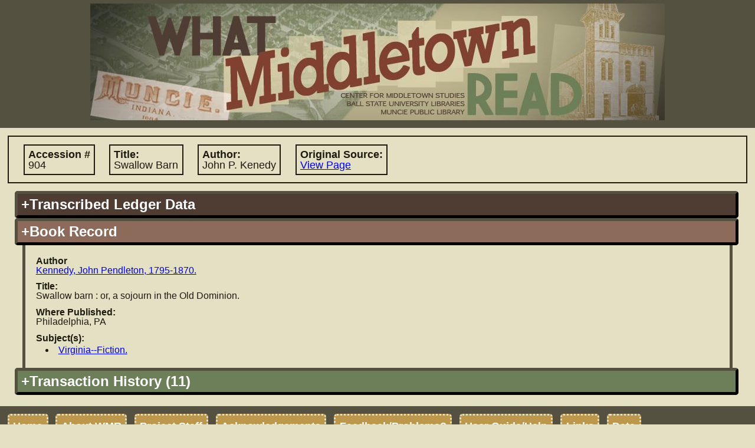

--- FILE ---
content_type: text/html; charset=UTF-8
request_url: https://lib.bsu.edu/wmr/book_record.php?ID=5322
body_size: 4807
content:
<!DOCTYPE html PUBLIC "-//W3C//DTD XHTML 1.0 Transitional//EN"
   "http://www.w3.org/TR/xhtml1/DTD/xhtml1-transitional.dtd">
   
<html xmlns="http://www.w3.org/1999/xhtml" xml:lang="en" lang="en">   		
	<head>	
 		<title>What Middletown Read
 		 - Book Record</title>
		<meta name='description' content="'What Middletown Read' is a database and search engine built upon the
			circulation records of the Muncie (Indiana) Public Library from November 5, 1891 through December 3, 1902." />		
					<meta name="google-site-verification" content="LMOjp5Ycm3-5xknKtu100H5Hd7bn3PDw9QJKwMtg_w4" />
								 
 		<meta http-equiv="Content-Type" content="text/html; charset=utf-8;" />		
				<link rel='image_src' href="http://lib.bsu.edu/wmr/includes/img/screencaps/screencap.jpg" />
		<link rel="icon" type="image/x-icon" href="https://lib.bsu.edu/Wrapper/img/favicon.ico">
		<meta http-equiv="Content-Style-Type" content="text/css; charset=utf-8;" />
		<link rel='stylesheet' type='text/css' href='includes/util/js_css_combiner.php?type=css&amp;files[]=reset.css&amp;files[]=main.css&amp;files[]=datatables.css'/> 		<meta http-equiv="Content-Script-Type" content="text/javascript"/>
 		<script type="text/javascript" src="includes/util/config.js.php"></script>
		<script type='text/javascript'>
			//<![CDATA[
			//used for passing to external functions later
			var search_arr = null;
			if(search_arr===null||search_arr===undefined){search_arr=new Array();}
				
			//since this gets called on initial load and manipulates some of our DOM objects, it needs to be in the header		
			function hideUnselectedFields(selectedFieldSource,valueIndex){
				if(selectedFieldSource===undefined||valueIndex===undefined){
					return;
				}else{
					if(selectedFieldSource!='books'&&selectedFieldSource!='patrons'&&selectedFieldSource!='transactions'){
						selectedFieldSource='books';
					}
					selectedFieldSource="search:"+selectedFieldSource+"_field_"+valueIndex;
					var bookFields=document.getElementById("search:"+BOOK_RECORDS+"_field_"+valueIndex);
					var patronFields=document.getElementById("search:"+PATRON_RECORDS+"_field_"+valueIndex);
					var transactionFields=document.getElementById("search:"+TRANSACTION_RECORDS+"_field_"+valueIndex);
					if(bookFields===undefined||patronFields===undefined||transactionFields===undefined){return;}
					var fields = [bookFields, patronFields, transactionFields];
					
					var numFields=fields.length;
					for(var i=0; i<numFields;i++){
						var dropdown=fields[i];
						//if the field has the corresponding field source that is selected, leave it be
						if(dropdown.id==selectedFieldSource){
							dropdown.style.display="inline-block";
							dropdown.children[0].disabled=false;
						}
						//otherwise hide it!
						else if(dropdown.id!=selectedFieldSource){
							dropdown.style.display="none";
							dropdown.children[0].disabled=true;
						}
					}
					return true;
				}
			}
			function toggleDisplayByDropdown(activatingDropdownValue, dropdownId, elementIdToToggle, displayStyle){
				if(activatingDropdownValue===undefined||elementIdToToggle===undefined||dropdownId===undefined){
					return;
				}else{
					/*if not provided, default styling is 'inherit'*/
					if(displayStyle===undefined){
						displayStyle='inline-block';
					}					
					var dropdown = document.getElementById(dropdownId);
					var element = document.getElementById(elementIdToToggle);
					if(dropdown.value==activatingDropdownValue){
						element.style.display=displayStyle;
					}else{
						element.style.display="none";
					}
				}
			}
			//]]>
		</script>
			</head>
 	<body>
 	<!-- Google tag (gtag.js) -->
<script async src="https://www.googletagmanager.com/gtag/js?id=G-15D4XP8ENQ"></script>
<script>
	window.dataLayer = window.dataLayer || [];
	function gtag(){ dataLayer.push(arguments); }
	gtag('js', new Date());

	gtag('config', 'G-15D4XP8ENQ');
</script>
	<!-- the height wrapper is used for maintaining a minimum height for the page -->
	<div id='height_wrapper'>
 		<div id='header'>
 			<a href='index.php'><img src='includes/img/banner_changed_small_crop.jpg'
 				 
 				width='974' 
 				height='198' alt='What Middletown Read banner image'/></a>
		 		
 		</div>
 		<div id='content'><script type='text/javascript'>document.title='WMR: Book #904';</script>		<div class='primary_info'>
			<span class="label ">Accession #
				<span class='value'>904</span></span>
			<span class="label ">Title:
				<span class='value'>Swallow Barn</span></span>
			<span class="label ">Author:
				<span class='value'>John P. Kenedy</span></span>
			<span class="label "
				title="Link to image of original source in which accession record is found">Original Source:
				<span class="value"><a href="https://dmr.bsu.edu/digital/collection/WMRead/id/453" target="_blank">View Page</a></span></span>
		</div>
		<div class='accordion'><h2 title='Book information as copied from the original ledger sources' class='vert_head books' id='books_ledger_data'>+Transcribed Ledger Data</h2><div class='vert_pane'>								<fieldset>
					<legend title ="Information for locating the entry in the ledger">Ledger Entry Information</legend>
					<span class="label "
						title="Number of ledger containing the information about this book">Ledger #
						<span class='value'>1</span></span>
					<span class="label "
						title="Page number in ledger containing this book's information">Page #
						<span class='value'>24</span></span>
					<br/>
					<span class="label "
						title="Accession # of book according to the ledger">Accession #
						<span class='value'>904</span></span>
					<br/>
					<fieldset class="inline ">
						<legend title='Information regarding the date the book was added to circulation'>Accession Date</legend>
						<span class="label "
							title="A standardized version of the accession date for searching">Standardized Date:
							<span class='value'>Saturday, March 13th, 1875</span></span>
						<br class=" "/>
						<span class="label "
							title="The accession date as was written in the ledger">Written Text:
							<span class='value'>March 13th 1875</span></span>
					</fieldset>
					<fieldset class="inline hide">
						<legend title='Information regarding the date the book was removed from circulation'>Discard Date</legend>
						<span class="label hide"
							title="A standardized version of the discard date for searching">Standardized Date:
							<span class='value'></span></span>
						<br class="hide hide"/>
						<span class="label hide"
							title="The discard date as was written in the ledger">Written Text:
							<span class='value'></span></span>
					</fieldset>
				</fieldset>
								<fieldset>
					<legend title='Information about the book'>Book Information</legend>
					<span class="label "
						title="Author name as recorded in ledger">Author:
						<span class='value'>John P. Kenedy</span></span>
					<br class=""/>
					<span class="label "
						title="Title of book according to the ledger">Title:
						<span class='value'>Swallow Barn</span></span>
										<br/>
					<span class="label "
						title="Location where book was published">Where Published:
						<span class='value'>Philadelphia</span></span>
					<span class="label hide"
						title="Publisher of book as explicitly stated or extrapolated from ledger data">Publisher:
						<span class='value'></span></span>
					<span class="label "
						title="Date (often just year) book was published/copyrighted">When Published:
						<span class='value'>1861</span></span>
					<span class="label "
						title="Number of volumes, or volume number"># Vols:
						<span class='value'>1</span></span>
					<span class="label "
						title='The format/page leaf size of the book'>Size:
						<span class='value'>12</span></span>
					<span class="label "
						title="Number of pages in book"># Pages:
						<span class='value'>506</span></span>
					<span class="label "
						title='The material (such as leather or cloth) used to bind the book'>Binding Type:
						<span class='value'>Cloth</span></span>
										<br/>
					<span class="label "
						title="Person or organization responsible for providing book">Of Whom Procured:
						<span class='value'>H.C. Marsh</span></span>
					<span class="label hide"
						title="The cost of the book in dollars or pre-decimal pounds">Cost:
						<span class='value'></span></span>
					<span class="label "
						title="Nature of book's origin such as 'purchase', 'gift', et cetera">Nature of Origin:
						<span class='value'></span></span>
					<span class="label hide"
						title="Additional information contained in ledger record, for user's information">Additional Info:
						<span class='value'></span></span>
				</fieldset>

				</div><h2 id='books_stand_data' class='current vert_head books'
				title='Book information that has been standardized to a uniform format for easy-to-read display'>+Book Record</h2><div class='vert_pane' style='display:block'>			<span class="label "
				title="Standardized author name and information">Author
				<span class='value'><a href="search.php?SEARCH_TYPE=advanced&amp;FIELD=author&amp;FIELD_SOURCE=BOOKS&amp;SEARCH_VALUE=Kennedy%2C+John+Pendleton%2C+1795-1870.#advanced" target="_blank">Kennedy, John Pendleton, 1795-1870.</a></span></span>
			<span class="label hide"
				title='Pen name(s) held by the author listed'>Pen Name:
				<span class='value'></span></span>
			<br class='hide'/>
			<span class="label hide"
				title='Contributors to the work such as translators/illustrators'>Contributors:
				<span class='value'></span></span>
			<br class=''/>
			<span class="label "
				title='Title of work standardized'>Title:
				<span class='value'>Swallow barn : or, a sojourn in the Old Dominion.</span></span>
			<br class='hide'/>
			<span class="label hide">Uniform Title:
				<span class='value'></span></span>
			<br class=''/>
			<span class="label hide"
				title='Name of publisher standardized'>Publisher:
				<span class='value'></span></span>
			<span class="label "
				title='Location of publisher, standardized'>Where Published:
				<span class='value'>Philadelphia, PA</span></span>
			<br class=''/>
			<span class="label "
				title='Subject(s) which the book addresses'>Subject(s):
								<ul class='value'><li><a href="search.php?SEARCH_TYPE=advanced&amp;FIELD=subject&amp;FIELD_SOURCE=BOOKS&amp;SEARCH_VALUE=Virginia+Fiction.#advanced" target="_blank">Virginia--Fiction.</a></li></ul></span>
			<br class='hide'/>
			<span class="label hide"
				title='Additional information regarding the book'>Additional Info:
				<span class='value'></span></span>
			</div><h2 id='books_trans_history'
				title='List of all transactions involving this particular copy based on accession #'
				class='vert_head transactions'>+Transaction History (11)</h2><div class='vert_pane books transactions' ><noscript><p style='color:#cc0000'>Users with Javascript disabled currently have a limitation of 1000 results per record type.  To view the full set of results, please select the 'Download Results' option.</p></noscript><table id='books_transactions' class='dataTable display'><thead><tr><th>Transaction Date</th><th>Original<br/>Document</th><th>Acc. #</th><th>Title</th><th>Borrower Name</th><th>Pat #</th><th>Listed Patron Name</th><th>Transaction Comments</th></tr></thead><tbody><tr><td><span style="display:none">19010927</span>Friday, September 27th, 1901</td><td><a href="https://dmr.bsu.edu/digital/collection/WMRead/id/2125" target="_blank">View Page</a></td><td><span style="display:none">00904</span><a href="book_record.php?ID=5322" target="_blank">904</a></td><td><span style="display:none">Swallow barn : or, a sojourn in the Old Dominion.</span><a href="book_record.php?ID=5322" target="_blank">Swallow barn : or, a sojourn in the Old Dominion.</a></td><td>Jas. Ribble</td><td><span style="display:none;">4785</span><a href="patron_record.php?ID=3932" target="_blank">4785</a></td><td><span style="display:none;">James Ribble</span><a href="patron_record.php?ID=3932" target="_blank">James Ribble</a></td><td></td></tr><tr><td><span style="display:none">18981126</span>Saturday, November 26th, 1898</td><td><a href="https://dmr.bsu.edu/digital/collection/WMRead/id/1529" target="_blank">View Page</a></td><td><span style="display:none">00904</span><a href="book_record.php?ID=5322" target="_blank">904</a></td><td><span style="display:none">Swallow barn : or, a sojourn in the Old Dominion.</span><a href="book_record.php?ID=5322" target="_blank">Swallow barn : or, a sojourn in the Old Dominion.</a></td><td>Austin Kerin</td><td><span style="display:none;">4736</span><a href="patron_record.php?ID=6302" target="_blank">4736</a></td><td><span style="display:none;">Austin Kerin</span><a href="patron_record.php?ID=6302" target="_blank">Austin Kerin</a></td><td></td></tr><tr><td><span style="display:none">18981001</span>Saturday, October 1st, 1898</td><td><a href="https://dmr.bsu.edu/digital/collection/WMRead/id/1491" target="_blank">View Page</a></td><td><span style="display:none">00904</span><a href="book_record.php?ID=5322" target="_blank">904</a></td><td><span style="display:none">Swallow barn : or, a sojourn in the Old Dominion.</span><a href="book_record.php?ID=5322" target="_blank">Swallow barn : or, a sojourn in the Old Dominion.</a></td><td>James Ribble</td><td><span style="display:none;">4785</span><a href="patron_record.php?ID=3932" target="_blank">4785</a></td><td><span style="display:none;">James Ribble</span><a href="patron_record.php?ID=3932" target="_blank">James Ribble</a></td><td></td></tr><tr><td><span style="display:none">18980701</span>Friday, July 1st, 1898</td><td><a href="https://dmr.bsu.edu/digital/collection/WMRead/id/1437" target="_blank">View Page</a></td><td><span style="display:none">00904</span><a href="book_record.php?ID=5322" target="_blank">904</a></td><td><span style="display:none">Swallow barn : or, a sojourn in the Old Dominion.</span><a href="book_record.php?ID=5322" target="_blank">Swallow barn : or, a sojourn in the Old Dominion.</a></td><td>Dr E. E. Polk</td><td><span style="display:none;">3928</span><a href="patron_record.php?ID=4056" target="_blank">3928</a></td><td><span style="display:none;">E. E. Calh</span><a href="patron_record.php?ID=4056" target="_blank">E. E. Calh</a></td><td></td></tr><tr><td><span style="display:none">18970619</span>Saturday, June 19th, 1897</td><td><a href="https://dmr.bsu.edu/digital/collection/WMRead/id/1206" target="_blank">View Page</a></td><td><span style="display:none">00904</span><a href="book_record.php?ID=5322" target="_blank">904</a></td><td><span style="display:none">Swallow barn : or, a sojourn in the Old Dominion.</span><a href="book_record.php?ID=5322" target="_blank">Swallow barn : or, a sojourn in the Old Dominion.</a></td><td>Mrs Florence Blease</td><td><span style="display:none;">3363</span><a href="patron_record.php?ID=3273" target="_blank">3363</a></td><td><span style="display:none;">Florence Blease</span><a href="patron_record.php?ID=3273" target="_blank">Florence Blease</a></td><td></td></tr><tr><td><span style="display:none">18950914</span>Saturday, September 14th, 1895</td><td><a href="https://dmr.bsu.edu/digital/collection/WMRead/id/1634" target="_blank">View Page</a></td><td><span style="display:none">00904</span><a href="book_record.php?ID=5322" target="_blank">904</a></td><td><span style="display:none">Swallow barn : or, a sojourn in the Old Dominion.</span><a href="book_record.php?ID=5322" target="_blank">Swallow barn : or, a sojourn in the Old Dominion.</a></td><td>Mrs Anna Tabb</td><td><span style="display:none;">3188</span><a href="patron_record.php?ID=2443" target="_blank">3188</a></td><td><span style="display:none;">Anna G. Tabb</span><a href="patron_record.php?ID=2443" target="_blank">Anna G. Tabb</a></td><td></td></tr><tr><td><span style="display:none">18920507</span>Saturday, May 7th, 1892</td><td><a href="https://dmr.bsu.edu/digital/collection/WMRead/id/80" target="_blank">View Page</a></td><td><span style="display:none">00904</span><a href="book_record.php?ID=5322" target="_blank">904</a></td><td><span style="display:none">Swallow barn : or, a sojourn in the Old Dominion.</span><a href="book_record.php?ID=5322" target="_blank">Swallow barn : or, a sojourn in the Old Dominion.</a></td><td>Zulena Wilcoxen</td><td><span style="display:none;">0699</span><a href="patron_record.php?ID=107" target="_blank">699</a></td><td><span style="display:none;">Zulena Wilcoxon</span><a href="patron_record.php?ID=107" target="_blank">Zulena Wilcoxon</a></td><td></td></tr><tr><td><span style="display:none">18920430</span>Saturday, April 30th, 1892</td><td><a href="https://dmr.bsu.edu/digital/collection/WMRead/id/77" target="_blank">View Page</a></td><td><span style="display:none">00904</span><a href="book_record.php?ID=5322" target="_blank">904</a></td><td><span style="display:none">Swallow barn : or, a sojourn in the Old Dominion.</span><a href="book_record.php?ID=5322" target="_blank">Swallow barn : or, a sojourn in the Old Dominion.</a></td><td>H Hartley</td><td><span style="display:none;">2900</span><a href="patron_record.php?ID=1588" target="_blank">2900</a></td><td><span style="display:none;">H. Hartley</span><a href="patron_record.php?ID=1588" target="_blank">H. Hartley</a></td><td></td></tr><tr><td><span style="display:none">18920423</span>Saturday, April 23rd, 1892</td><td><a href="https://dmr.bsu.edu/digital/collection/WMRead/id/74" target="_blank">View Page</a></td><td><span style="display:none">00904</span><a href="book_record.php?ID=5322" target="_blank">904</a></td><td><span style="display:none">Swallow barn : or, a sojourn in the Old Dominion.</span><a href="book_record.php?ID=5322" target="_blank">Swallow barn : or, a sojourn in the Old Dominion.</a></td><td>Jennie Brady</td><td><span style="display:none;">0431</span><a href="patron_record.php?ID=2077" target="_blank">431</a></td><td><span style="display:none;">Jennie Brady</span><a href="patron_record.php?ID=2077" target="_blank">Jennie Brady</a></td><td></td></tr><tr><td><span style="display:none">18920415</span>Friday, April 15th, 1892</td><td><a href="https://dmr.bsu.edu/digital/collection/WMRead/id/70" target="_blank">View Page</a></td><td><span style="display:none">00904</span><a href="book_record.php?ID=5322" target="_blank">904</a></td><td><span style="display:none">Swallow barn : or, a sojourn in the Old Dominion.</span><a href="book_record.php?ID=5322" target="_blank">Swallow barn : or, a sojourn in the Old Dominion.</a></td><td>Mary Farmer</td><td><span style="display:none;">2972</span><a href="patron_record.php?ID=1664" target="_blank">2972</a></td><td><span style="display:none;">Mary Fomes</span><a href="patron_record.php?ID=1664" target="_blank">Mary Fomes</a></td><td></td></tr><tr><td><span style="display:none">18911208</span>Tuesday, December 8th, 1891</td><td><a href="https://dmr.bsu.edu/digital/collection/WMRead/id/12" target="_blank">View Page</a></td><td><span style="display:none">00904</span><a href="book_record.php?ID=5322" target="_blank">904</a></td><td><span style="display:none">Swallow barn : or, a sojourn in the Old Dominion.</span><a href="book_record.php?ID=5322" target="_blank">Swallow barn : or, a sojourn in the Old Dominion.</a></td><td>Mrs Lizzie Banks</td><td><span style="display:none;">2853</span><a href="patron_record.php?ID=1553" target="_blank">2853</a></td><td><span style="display:none;">Lizzie Banks</span><a href="patron_record.php?ID=1553" target="_blank">Lizzie Banks</a></td><td></td></tr></tbody></table></div></div>	<!-- eventually remove the push div in favor of other spacing arrangements -->
	</div><div class='push'></div></div>
  	<div id='navigation'>
 		<ul>
 			<li><a href="index.php">Home</a></li>	 		<li><a href="about.php">About WMR</a></li>
	 		<li><a href="project_staff.php">Project Staff</a></li>
	 		<li><a href="acknowledgements.php">Acknowledgements</a></li>
	 			 		<li><a href="feedback.php?ID=5322&amp;record_type=books">Feedback/Problems?</a></li>
	 		<li><a href="help.php">User Guide/Help</a></li>	 
	 		<li><a href="links.php">Links</a></li>
			<li><a href="data.php">Data</a></li>	
 		</ul>
		<!-- Branding change DA -->
		<p> <img style='height: 60px' src="https://lib.bsu.edu/Wrapper/img/BSU_Libraries_NORULE_WHITE.PNG"></p>
 		<p style='color:white'>&copy; 2026 Ball State University</p> 
		
		 
 	</div> 	
 	<script type="text/javascript" src="includes/util/js_css_combiner.php?type=javascript&amp;files[]=jquery-1.5.1.min.js&amp;files[]=main.js&amp;files[]=jquery.tabs.min.js&amp;files[]=tabs.js&amp;files[]=accordion.js&amp;files[]=jquery.dataTables-1.7.6.min.js&amp;files[]=datatables.js"></script>
		<script type="text/javascript">
		$(document).ready(function(){
						
						initAccordions();
																		initRecordTransHistory(BOOK_RECORDS);
							});	
	</script>	 	
	 	
			 	
 	 	
	</body>
</html>
